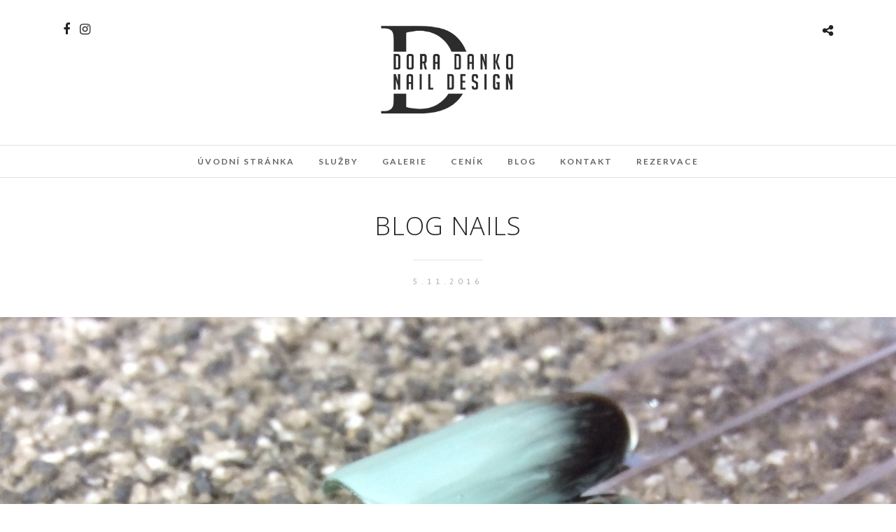

--- FILE ---
content_type: text/html; charset=UTF-8
request_url: https://www.doradanko.cz/nail-art-letosniho-podzimu/img_4891/
body_size: 8510
content:
<!DOCTYPE html>
<html lang="cs"  data-menu="Lato">
<head>
<meta charset="UTF-8" />

<meta name="viewport" content="width=device-width, initial-scale=1, maximum-scale=1" />

<meta name="format-detection" content="telephone=no">

<link rel="profile" href="http://gmpg.org/xfn/11" />
<link rel="pingback" href="" />

		<link rel="shortcut icon" href="https://www.doradanko.cz/wp-content/uploads/2015/10/dm-icona.png" />
 

<meta name='robots' content='index, follow, max-image-preview:large, max-snippet:-1, max-video-preview:-1' />

	<!-- This site is optimized with the Yoast SEO plugin v21.9.1 - https://yoast.com/wordpress/plugins/seo/ -->
	<title>Blog nails | Dora Danko - nehtová modeláž</title>
	<link rel="canonical" href="https://www.doradanko.cz/nail-art-letosniho-podzimu/img_4891/" />
	<meta property="og:locale" content="cs_CZ" />
	<meta property="og:type" content="article" />
	<meta property="og:title" content="Blog nails | Dora Danko - nehtová modeláž" />
	<meta property="og:url" content="https://www.doradanko.cz/nail-art-letosniho-podzimu/img_4891/" />
	<meta property="og:site_name" content="Dora Danko - nehtová modeláž" />
	<meta property="article:publisher" content="https://www.facebook.com/NehtovaModelazDora" />
	<meta property="article:modified_time" content="2016-11-05T10:54:41+00:00" />
	<meta property="og:image" content="https://www.doradanko.cz/nail-art-letosniho-podzimu/img_4891" />
	<meta property="og:image:width" content="1935" />
	<meta property="og:image:height" content="1896" />
	<meta property="og:image:type" content="image/jpeg" />
	<meta name="twitter:card" content="summary_large_image" />
	<script type="application/ld+json" class="yoast-schema-graph">{"@context":"https://schema.org","@graph":[{"@type":"WebPage","@id":"https://www.doradanko.cz/nail-art-letosniho-podzimu/img_4891/","url":"https://www.doradanko.cz/nail-art-letosniho-podzimu/img_4891/","name":"Blog nails | Dora Danko - nehtová modeláž","isPartOf":{"@id":"https://www.doradanko.cz/#website"},"primaryImageOfPage":{"@id":"https://www.doradanko.cz/nail-art-letosniho-podzimu/img_4891/#primaryimage"},"image":{"@id":"https://www.doradanko.cz/nail-art-letosniho-podzimu/img_4891/#primaryimage"},"thumbnailUrl":"https://www.doradanko.cz/wp-content/uploads/2016/11/IMG_4891.jpg","datePublished":"2016-11-05T10:53:43+00:00","dateModified":"2016-11-05T10:54:41+00:00","breadcrumb":{"@id":"https://www.doradanko.cz/nail-art-letosniho-podzimu/img_4891/#breadcrumb"},"inLanguage":"cs","potentialAction":[{"@type":"ReadAction","target":["https://www.doradanko.cz/nail-art-letosniho-podzimu/img_4891/"]}]},{"@type":"ImageObject","inLanguage":"cs","@id":"https://www.doradanko.cz/nail-art-letosniho-podzimu/img_4891/#primaryimage","url":"https://www.doradanko.cz/wp-content/uploads/2016/11/IMG_4891.jpg","contentUrl":"https://www.doradanko.cz/wp-content/uploads/2016/11/IMG_4891.jpg","width":1935,"height":1896,"caption":"Zdobení nehtů, nail-art, trendy nehty, módní nail-art, módní zdobení, modeláž nehtů"},{"@type":"BreadcrumbList","@id":"https://www.doradanko.cz/nail-art-letosniho-podzimu/img_4891/#breadcrumb","itemListElement":[{"@type":"ListItem","position":1,"name":"Domů","item":"https://www.doradanko.cz/"},{"@type":"ListItem","position":2,"name":"nail-art letošního podzimu","item":"https://www.doradanko.cz/nail-art-letosniho-podzimu/"},{"@type":"ListItem","position":3,"name":"Blog nails"}]},{"@type":"WebSite","@id":"https://www.doradanko.cz/#website","url":"https://www.doradanko.cz/","name":"Dora Danko - nehtová modeláž","description":"Nehty, manikúra, gelové nehty, nehtová modeláž Praha","publisher":{"@id":"https://www.doradanko.cz/#organization"},"potentialAction":[{"@type":"SearchAction","target":{"@type":"EntryPoint","urlTemplate":"https://www.doradanko.cz/?s={search_term_string}"},"query-input":"required name=search_term_string"}],"inLanguage":"cs"},{"@type":"Organization","@id":"https://www.doradanko.cz/#organization","name":"Dora Macháčková","url":"https://www.doradanko.cz/","logo":{"@type":"ImageObject","inLanguage":"cs","@id":"https://www.doradanko.cz/#/schema/logo/image/","url":"https://www.doradanko.cz/wp-content/uploads/2022/07/51DCFD3D-3234-4F13-9F8B-300CC2E143D8.jpeg","contentUrl":"https://www.doradanko.cz/wp-content/uploads/2022/07/51DCFD3D-3234-4F13-9F8B-300CC2E143D8.jpeg","width":1181,"height":829,"caption":"Dora Macháčková"},"image":{"@id":"https://www.doradanko.cz/#/schema/logo/image/"},"sameAs":["https://www.facebook.com/NehtovaModelazDora","http://instagram.com/doramachackova/"]}]}</script>
	<!-- / Yoast SEO plugin. -->


<link rel='dns-prefetch' href='//fonts.googleapis.com' />
<link rel="alternate" type="application/rss+xml" title="Dora Danko - nehtová modeláž &raquo; RSS zdroj" href="https://www.doradanko.cz/feed/" />
		<!-- This site uses the Google Analytics by ExactMetrics plugin v8.11.0 - Using Analytics tracking - https://www.exactmetrics.com/ -->
		<!-- Note: ExactMetrics is not currently configured on this site. The site owner needs to authenticate with Google Analytics in the ExactMetrics settings panel. -->
					<!-- No tracking code set -->
				<!-- / Google Analytics by ExactMetrics -->
		<script type="text/javascript">
/* <![CDATA[ */
window._wpemojiSettings = {"baseUrl":"https:\/\/s.w.org\/images\/core\/emoji\/14.0.0\/72x72\/","ext":".png","svgUrl":"https:\/\/s.w.org\/images\/core\/emoji\/14.0.0\/svg\/","svgExt":".svg","source":{"concatemoji":"https:\/\/www.doradanko.cz\/wp-includes\/js\/wp-emoji-release.min.js"}};
/*! This file is auto-generated */
!function(i,n){var o,s,e;function c(e){try{var t={supportTests:e,timestamp:(new Date).valueOf()};sessionStorage.setItem(o,JSON.stringify(t))}catch(e){}}function p(e,t,n){e.clearRect(0,0,e.canvas.width,e.canvas.height),e.fillText(t,0,0);var t=new Uint32Array(e.getImageData(0,0,e.canvas.width,e.canvas.height).data),r=(e.clearRect(0,0,e.canvas.width,e.canvas.height),e.fillText(n,0,0),new Uint32Array(e.getImageData(0,0,e.canvas.width,e.canvas.height).data));return t.every(function(e,t){return e===r[t]})}function u(e,t,n){switch(t){case"flag":return n(e,"\ud83c\udff3\ufe0f\u200d\u26a7\ufe0f","\ud83c\udff3\ufe0f\u200b\u26a7\ufe0f")?!1:!n(e,"\ud83c\uddfa\ud83c\uddf3","\ud83c\uddfa\u200b\ud83c\uddf3")&&!n(e,"\ud83c\udff4\udb40\udc67\udb40\udc62\udb40\udc65\udb40\udc6e\udb40\udc67\udb40\udc7f","\ud83c\udff4\u200b\udb40\udc67\u200b\udb40\udc62\u200b\udb40\udc65\u200b\udb40\udc6e\u200b\udb40\udc67\u200b\udb40\udc7f");case"emoji":return!n(e,"\ud83e\udef1\ud83c\udffb\u200d\ud83e\udef2\ud83c\udfff","\ud83e\udef1\ud83c\udffb\u200b\ud83e\udef2\ud83c\udfff")}return!1}function f(e,t,n){var r="undefined"!=typeof WorkerGlobalScope&&self instanceof WorkerGlobalScope?new OffscreenCanvas(300,150):i.createElement("canvas"),a=r.getContext("2d",{willReadFrequently:!0}),o=(a.textBaseline="top",a.font="600 32px Arial",{});return e.forEach(function(e){o[e]=t(a,e,n)}),o}function t(e){var t=i.createElement("script");t.src=e,t.defer=!0,i.head.appendChild(t)}"undefined"!=typeof Promise&&(o="wpEmojiSettingsSupports",s=["flag","emoji"],n.supports={everything:!0,everythingExceptFlag:!0},e=new Promise(function(e){i.addEventListener("DOMContentLoaded",e,{once:!0})}),new Promise(function(t){var n=function(){try{var e=JSON.parse(sessionStorage.getItem(o));if("object"==typeof e&&"number"==typeof e.timestamp&&(new Date).valueOf()<e.timestamp+604800&&"object"==typeof e.supportTests)return e.supportTests}catch(e){}return null}();if(!n){if("undefined"!=typeof Worker&&"undefined"!=typeof OffscreenCanvas&&"undefined"!=typeof URL&&URL.createObjectURL&&"undefined"!=typeof Blob)try{var e="postMessage("+f.toString()+"("+[JSON.stringify(s),u.toString(),p.toString()].join(",")+"));",r=new Blob([e],{type:"text/javascript"}),a=new Worker(URL.createObjectURL(r),{name:"wpTestEmojiSupports"});return void(a.onmessage=function(e){c(n=e.data),a.terminate(),t(n)})}catch(e){}c(n=f(s,u,p))}t(n)}).then(function(e){for(var t in e)n.supports[t]=e[t],n.supports.everything=n.supports.everything&&n.supports[t],"flag"!==t&&(n.supports.everythingExceptFlag=n.supports.everythingExceptFlag&&n.supports[t]);n.supports.everythingExceptFlag=n.supports.everythingExceptFlag&&!n.supports.flag,n.DOMReady=!1,n.readyCallback=function(){n.DOMReady=!0}}).then(function(){return e}).then(function(){var e;n.supports.everything||(n.readyCallback(),(e=n.source||{}).concatemoji?t(e.concatemoji):e.wpemoji&&e.twemoji&&(t(e.twemoji),t(e.wpemoji)))}))}((window,document),window._wpemojiSettings);
/* ]]> */
</script>
<style id='wp-emoji-styles-inline-css' type='text/css'>

	img.wp-smiley, img.emoji {
		display: inline !important;
		border: none !important;
		box-shadow: none !important;
		height: 1em !important;
		width: 1em !important;
		margin: 0 0.07em !important;
		vertical-align: -0.1em !important;
		background: none !important;
		padding: 0 !important;
	}
</style>
<link rel="stylesheet" href="https://www.doradanko.cz/wp-content/cache/minify/a5ff7.css" media="all" />

<style id='classic-theme-styles-inline-css' type='text/css'>
/*! This file is auto-generated */
.wp-block-button__link{color:#fff;background-color:#32373c;border-radius:9999px;box-shadow:none;text-decoration:none;padding:calc(.667em + 2px) calc(1.333em + 2px);font-size:1.125em}.wp-block-file__button{background:#32373c;color:#fff;text-decoration:none}
</style>
<style id='global-styles-inline-css' type='text/css'>
body{--wp--preset--color--black: #000000;--wp--preset--color--cyan-bluish-gray: #abb8c3;--wp--preset--color--white: #ffffff;--wp--preset--color--pale-pink: #f78da7;--wp--preset--color--vivid-red: #cf2e2e;--wp--preset--color--luminous-vivid-orange: #ff6900;--wp--preset--color--luminous-vivid-amber: #fcb900;--wp--preset--color--light-green-cyan: #7bdcb5;--wp--preset--color--vivid-green-cyan: #00d084;--wp--preset--color--pale-cyan-blue: #8ed1fc;--wp--preset--color--vivid-cyan-blue: #0693e3;--wp--preset--color--vivid-purple: #9b51e0;--wp--preset--gradient--vivid-cyan-blue-to-vivid-purple: linear-gradient(135deg,rgba(6,147,227,1) 0%,rgb(155,81,224) 100%);--wp--preset--gradient--light-green-cyan-to-vivid-green-cyan: linear-gradient(135deg,rgb(122,220,180) 0%,rgb(0,208,130) 100%);--wp--preset--gradient--luminous-vivid-amber-to-luminous-vivid-orange: linear-gradient(135deg,rgba(252,185,0,1) 0%,rgba(255,105,0,1) 100%);--wp--preset--gradient--luminous-vivid-orange-to-vivid-red: linear-gradient(135deg,rgba(255,105,0,1) 0%,rgb(207,46,46) 100%);--wp--preset--gradient--very-light-gray-to-cyan-bluish-gray: linear-gradient(135deg,rgb(238,238,238) 0%,rgb(169,184,195) 100%);--wp--preset--gradient--cool-to-warm-spectrum: linear-gradient(135deg,rgb(74,234,220) 0%,rgb(151,120,209) 20%,rgb(207,42,186) 40%,rgb(238,44,130) 60%,rgb(251,105,98) 80%,rgb(254,248,76) 100%);--wp--preset--gradient--blush-light-purple: linear-gradient(135deg,rgb(255,206,236) 0%,rgb(152,150,240) 100%);--wp--preset--gradient--blush-bordeaux: linear-gradient(135deg,rgb(254,205,165) 0%,rgb(254,45,45) 50%,rgb(107,0,62) 100%);--wp--preset--gradient--luminous-dusk: linear-gradient(135deg,rgb(255,203,112) 0%,rgb(199,81,192) 50%,rgb(65,88,208) 100%);--wp--preset--gradient--pale-ocean: linear-gradient(135deg,rgb(255,245,203) 0%,rgb(182,227,212) 50%,rgb(51,167,181) 100%);--wp--preset--gradient--electric-grass: linear-gradient(135deg,rgb(202,248,128) 0%,rgb(113,206,126) 100%);--wp--preset--gradient--midnight: linear-gradient(135deg,rgb(2,3,129) 0%,rgb(40,116,252) 100%);--wp--preset--font-size--small: 13px;--wp--preset--font-size--medium: 20px;--wp--preset--font-size--large: 36px;--wp--preset--font-size--x-large: 42px;--wp--preset--spacing--20: 0.44rem;--wp--preset--spacing--30: 0.67rem;--wp--preset--spacing--40: 1rem;--wp--preset--spacing--50: 1.5rem;--wp--preset--spacing--60: 2.25rem;--wp--preset--spacing--70: 3.38rem;--wp--preset--spacing--80: 5.06rem;--wp--preset--shadow--natural: 6px 6px 9px rgba(0, 0, 0, 0.2);--wp--preset--shadow--deep: 12px 12px 50px rgba(0, 0, 0, 0.4);--wp--preset--shadow--sharp: 6px 6px 0px rgba(0, 0, 0, 0.2);--wp--preset--shadow--outlined: 6px 6px 0px -3px rgba(255, 255, 255, 1), 6px 6px rgba(0, 0, 0, 1);--wp--preset--shadow--crisp: 6px 6px 0px rgba(0, 0, 0, 1);}:where(.is-layout-flex){gap: 0.5em;}:where(.is-layout-grid){gap: 0.5em;}body .is-layout-flow > .alignleft{float: left;margin-inline-start: 0;margin-inline-end: 2em;}body .is-layout-flow > .alignright{float: right;margin-inline-start: 2em;margin-inline-end: 0;}body .is-layout-flow > .aligncenter{margin-left: auto !important;margin-right: auto !important;}body .is-layout-constrained > .alignleft{float: left;margin-inline-start: 0;margin-inline-end: 2em;}body .is-layout-constrained > .alignright{float: right;margin-inline-start: 2em;margin-inline-end: 0;}body .is-layout-constrained > .aligncenter{margin-left: auto !important;margin-right: auto !important;}body .is-layout-constrained > :where(:not(.alignleft):not(.alignright):not(.alignfull)){max-width: var(--wp--style--global--content-size);margin-left: auto !important;margin-right: auto !important;}body .is-layout-constrained > .alignwide{max-width: var(--wp--style--global--wide-size);}body .is-layout-flex{display: flex;}body .is-layout-flex{flex-wrap: wrap;align-items: center;}body .is-layout-flex > *{margin: 0;}body .is-layout-grid{display: grid;}body .is-layout-grid > *{margin: 0;}:where(.wp-block-columns.is-layout-flex){gap: 2em;}:where(.wp-block-columns.is-layout-grid){gap: 2em;}:where(.wp-block-post-template.is-layout-flex){gap: 1.25em;}:where(.wp-block-post-template.is-layout-grid){gap: 1.25em;}.has-black-color{color: var(--wp--preset--color--black) !important;}.has-cyan-bluish-gray-color{color: var(--wp--preset--color--cyan-bluish-gray) !important;}.has-white-color{color: var(--wp--preset--color--white) !important;}.has-pale-pink-color{color: var(--wp--preset--color--pale-pink) !important;}.has-vivid-red-color{color: var(--wp--preset--color--vivid-red) !important;}.has-luminous-vivid-orange-color{color: var(--wp--preset--color--luminous-vivid-orange) !important;}.has-luminous-vivid-amber-color{color: var(--wp--preset--color--luminous-vivid-amber) !important;}.has-light-green-cyan-color{color: var(--wp--preset--color--light-green-cyan) !important;}.has-vivid-green-cyan-color{color: var(--wp--preset--color--vivid-green-cyan) !important;}.has-pale-cyan-blue-color{color: var(--wp--preset--color--pale-cyan-blue) !important;}.has-vivid-cyan-blue-color{color: var(--wp--preset--color--vivid-cyan-blue) !important;}.has-vivid-purple-color{color: var(--wp--preset--color--vivid-purple) !important;}.has-black-background-color{background-color: var(--wp--preset--color--black) !important;}.has-cyan-bluish-gray-background-color{background-color: var(--wp--preset--color--cyan-bluish-gray) !important;}.has-white-background-color{background-color: var(--wp--preset--color--white) !important;}.has-pale-pink-background-color{background-color: var(--wp--preset--color--pale-pink) !important;}.has-vivid-red-background-color{background-color: var(--wp--preset--color--vivid-red) !important;}.has-luminous-vivid-orange-background-color{background-color: var(--wp--preset--color--luminous-vivid-orange) !important;}.has-luminous-vivid-amber-background-color{background-color: var(--wp--preset--color--luminous-vivid-amber) !important;}.has-light-green-cyan-background-color{background-color: var(--wp--preset--color--light-green-cyan) !important;}.has-vivid-green-cyan-background-color{background-color: var(--wp--preset--color--vivid-green-cyan) !important;}.has-pale-cyan-blue-background-color{background-color: var(--wp--preset--color--pale-cyan-blue) !important;}.has-vivid-cyan-blue-background-color{background-color: var(--wp--preset--color--vivid-cyan-blue) !important;}.has-vivid-purple-background-color{background-color: var(--wp--preset--color--vivid-purple) !important;}.has-black-border-color{border-color: var(--wp--preset--color--black) !important;}.has-cyan-bluish-gray-border-color{border-color: var(--wp--preset--color--cyan-bluish-gray) !important;}.has-white-border-color{border-color: var(--wp--preset--color--white) !important;}.has-pale-pink-border-color{border-color: var(--wp--preset--color--pale-pink) !important;}.has-vivid-red-border-color{border-color: var(--wp--preset--color--vivid-red) !important;}.has-luminous-vivid-orange-border-color{border-color: var(--wp--preset--color--luminous-vivid-orange) !important;}.has-luminous-vivid-amber-border-color{border-color: var(--wp--preset--color--luminous-vivid-amber) !important;}.has-light-green-cyan-border-color{border-color: var(--wp--preset--color--light-green-cyan) !important;}.has-vivid-green-cyan-border-color{border-color: var(--wp--preset--color--vivid-green-cyan) !important;}.has-pale-cyan-blue-border-color{border-color: var(--wp--preset--color--pale-cyan-blue) !important;}.has-vivid-cyan-blue-border-color{border-color: var(--wp--preset--color--vivid-cyan-blue) !important;}.has-vivid-purple-border-color{border-color: var(--wp--preset--color--vivid-purple) !important;}.has-vivid-cyan-blue-to-vivid-purple-gradient-background{background: var(--wp--preset--gradient--vivid-cyan-blue-to-vivid-purple) !important;}.has-light-green-cyan-to-vivid-green-cyan-gradient-background{background: var(--wp--preset--gradient--light-green-cyan-to-vivid-green-cyan) !important;}.has-luminous-vivid-amber-to-luminous-vivid-orange-gradient-background{background: var(--wp--preset--gradient--luminous-vivid-amber-to-luminous-vivid-orange) !important;}.has-luminous-vivid-orange-to-vivid-red-gradient-background{background: var(--wp--preset--gradient--luminous-vivid-orange-to-vivid-red) !important;}.has-very-light-gray-to-cyan-bluish-gray-gradient-background{background: var(--wp--preset--gradient--very-light-gray-to-cyan-bluish-gray) !important;}.has-cool-to-warm-spectrum-gradient-background{background: var(--wp--preset--gradient--cool-to-warm-spectrum) !important;}.has-blush-light-purple-gradient-background{background: var(--wp--preset--gradient--blush-light-purple) !important;}.has-blush-bordeaux-gradient-background{background: var(--wp--preset--gradient--blush-bordeaux) !important;}.has-luminous-dusk-gradient-background{background: var(--wp--preset--gradient--luminous-dusk) !important;}.has-pale-ocean-gradient-background{background: var(--wp--preset--gradient--pale-ocean) !important;}.has-electric-grass-gradient-background{background: var(--wp--preset--gradient--electric-grass) !important;}.has-midnight-gradient-background{background: var(--wp--preset--gradient--midnight) !important;}.has-small-font-size{font-size: var(--wp--preset--font-size--small) !important;}.has-medium-font-size{font-size: var(--wp--preset--font-size--medium) !important;}.has-large-font-size{font-size: var(--wp--preset--font-size--large) !important;}.has-x-large-font-size{font-size: var(--wp--preset--font-size--x-large) !important;}
.wp-block-navigation a:where(:not(.wp-element-button)){color: inherit;}
:where(.wp-block-post-template.is-layout-flex){gap: 1.25em;}:where(.wp-block-post-template.is-layout-grid){gap: 1.25em;}
:where(.wp-block-columns.is-layout-flex){gap: 2em;}:where(.wp-block-columns.is-layout-grid){gap: 2em;}
.wp-block-pullquote{font-size: 1.5em;line-height: 1.6;}
</style>
<link rel="stylesheet" href="https://www.doradanko.cz/wp-content/cache/minify/c138f.css" media="all" />

<style id='rs-plugin-settings-inline-css' type='text/css'>
#rs-demo-id {}
</style>
<link rel="stylesheet" href="https://www.doradanko.cz/wp-content/cache/minify/89fb5.css" media="all" />












<link rel='stylesheet' id='custom_css-css' href='https://www.doradanko.cz/wp-content/themes/photome/templates/custom-css.php' type='text/css' media='all' />
<link rel='stylesheet' id='google_font0-css' href='https://fonts.googleapis.com/css?family=PT+Sans%3A300%2C+400%2C700%2C400italic&#038;subset=latin%2Ccyrillic-ext%2Cgreek-ext%2Ccyrillic' type='text/css' media='all' />
<link rel='stylesheet' id='google_font1-css' href='https://fonts.googleapis.com/css?family=Open+Sans%3A300%2C+400%2C700%2C400italic&#038;subset=latin%2Ccyrillic-ext%2Cgreek-ext%2Ccyrillic' type='text/css' media='all' />
<link rel='stylesheet' id='google_font2-css' href='https://fonts.googleapis.com/css?family=Lato%3A300%2C+400%2C700%2C400italic&#038;subset=latin%2Ccyrillic-ext%2Cgreek-ext%2Ccyrillic' type='text/css' media='all' />
<link rel='stylesheet' id='google_font4-css' href='https://fonts.googleapis.com/css?family=Oswald%3A300%2C+400%2C700%2C400italic&#038;subset=latin%2Ccyrillic-ext%2Cgreek-ext%2Ccyrillic' type='text/css' media='all' />
<link rel="stylesheet" href="https://www.doradanko.cz/wp-content/cache/minify/6e358.css" media="all" />

<link rel='stylesheet' id='kirki_google_fonts-css' href='//fonts.googleapis.com/css?family=PT+Sans%3Aregular%2Citalic%2C700%2C%7COpen+Sans%3Aregular%2Citalic%2C700%2C%7COswald%3Aregular%2C700%2C%7CLato%3Aregular%2Citalic%2C700%2C300%2C600%2C400&#038;subset=all' type='text/css' media='all' />
<link rel="stylesheet" href="https://www.doradanko.cz/wp-content/cache/minify/ae7f2.css" media="all" />

<script src="https://www.doradanko.cz/wp-content/cache/minify/8e8d8.js"></script>




<link rel="https://api.w.org/" href="https://www.doradanko.cz/wp-json/" /><link rel="alternate" type="application/json" href="https://www.doradanko.cz/wp-json/wp/v2/media/1374" /><link rel="EditURI" type="application/rsd+xml" title="RSD" href="https://www.doradanko.cz/xmlrpc.php?rsd" />
<meta name="generator" content="WordPress 6.4.7" />
<link rel='shortlink' href='https://www.doradanko.cz/?p=1374' />
<link rel="alternate" type="application/json+oembed" href="https://www.doradanko.cz/wp-json/oembed/1.0/embed?url=https%3A%2F%2Fwww.doradanko.cz%2Fnail-art-letosniho-podzimu%2Fimg_4891%2F" />
<link rel="alternate" type="text/xml+oembed" href="https://www.doradanko.cz/wp-json/oembed/1.0/embed?url=https%3A%2F%2Fwww.doradanko.cz%2Fnail-art-letosniho-podzimu%2Fimg_4891%2F&#038;format=xml" />
<meta name="generator" content="Powered by Slider Revolution 5.4.3 - responsive, Mobile-Friendly Slider Plugin for WordPress with comfortable drag and drop interface." />
<link rel="icon" href="https://www.doradanko.cz/wp-content/uploads/2015/10/cropped-dm-icona-32x32.png" sizes="32x32" />
<link rel="icon" href="https://www.doradanko.cz/wp-content/uploads/2015/10/cropped-dm-icona-192x192.png" sizes="192x192" />
<link rel="apple-touch-icon" href="https://www.doradanko.cz/wp-content/uploads/2015/10/cropped-dm-icona-180x180.png" />
<meta name="msapplication-TileImage" content="https://www.doradanko.cz/wp-content/uploads/2015/10/cropped-dm-icona-270x270.png" />
<script type="text/javascript">function setREVStartSize(e){
				try{ var i=jQuery(window).width(),t=9999,r=0,n=0,l=0,f=0,s=0,h=0;					
					if(e.responsiveLevels&&(jQuery.each(e.responsiveLevels,function(e,f){f>i&&(t=r=f,l=e),i>f&&f>r&&(r=f,n=e)}),t>r&&(l=n)),f=e.gridheight[l]||e.gridheight[0]||e.gridheight,s=e.gridwidth[l]||e.gridwidth[0]||e.gridwidth,h=i/s,h=h>1?1:h,f=Math.round(h*f),"fullscreen"==e.sliderLayout){var u=(e.c.width(),jQuery(window).height());if(void 0!=e.fullScreenOffsetContainer){var c=e.fullScreenOffsetContainer.split(",");if (c) jQuery.each(c,function(e,i){u=jQuery(i).length>0?u-jQuery(i).outerHeight(!0):u}),e.fullScreenOffset.split("%").length>1&&void 0!=e.fullScreenOffset&&e.fullScreenOffset.length>0?u-=jQuery(window).height()*parseInt(e.fullScreenOffset,0)/100:void 0!=e.fullScreenOffset&&e.fullScreenOffset.length>0&&(u-=parseInt(e.fullScreenOffset,0))}f=u}else void 0!=e.minHeight&&f<e.minHeight&&(f=e.minHeight);e.c.closest(".rev_slider_wrapper").css({height:f})					
				}catch(d){console.log("Failure at Presize of Slider:"+d)}
			};</script>
		<style type="text/css" id="wp-custom-css">
			/*
You can add your own CSS here.

Click the help icon above to learn more.
*/

.portfolio_img { width: 100%; }

#page_content_wrapper, .standard_wrapper {
	max-width: 100% !important;
	padding: 0 !important;
}

#custom_logo img{
	max-width: 200px;
	height: auto;
}

.page-template-default:not(.home) .inner_wrapper{
	max-width: 1180px;
	margin: 0 auto;
}

h1 {
	font-size: clamp(2rem, 1vw, 3rem);
	font-weight: 700;
}		</style>
		</head>

<body class="attachment attachment-template-default single single-attachment postid-1374 attachmentid-1374 attachment-jpeg">

		<input type="hidden" id="pp_menu_layout" name="pp_menu_layout" value="Lato"/>
	<input type="hidden" id="pp_enable_right_click" name="pp_enable_right_click" value=""/>
	<input type="hidden" id="pp_enable_dragging" name="pp_enable_dragging" value=""/>
	<input type="hidden" id="pp_image_path" name="pp_image_path" value="https://www.doradanko.cz/wp-content/themes/photome/images/"/>
	<input type="hidden" id="pp_homepage_url" name="pp_homepage_url" value="https://www.doradanko.cz"/>
	<input type="hidden" id="pp_ajax_search" name="pp_ajax_search" value=""/>
	<input type="hidden" id="pp_fixed_menu" name="pp_fixed_menu" value="1"/>
	<input type="hidden" id="pp_topbar" name="pp_topbar" value=""/>
	<input type="hidden" id="post_client_column" name="post_client_column" value="4"/>
	<input type="hidden" id="pp_back" name="pp_back" value="Zpět"/>
	<input type="hidden" id="pp_page_title_img_blur" name="pp_page_title_img_blur" value="1"/>
	<input type="hidden" id="tg_portfolio_filterable_link" name="tg_portfolio_filterable_link" value="0"/>
	<input type="hidden" id="$tg_flow_enable_reflection" name="$tg_flow_enable_reflection" value="1"/>
	
		<input type="hidden" id="pp_footer_style" name="pp_footer_style" value="4"/>
	
	<!-- Begin mobile menu -->
	<div class="mobile_menu_wrapper">
		<a id="close_mobile_menu" href="javascript:;"><i class="fa fa-close"></i></a>
		
		    	
    	    	
    	    	
	    <div class="menu-hlavni-menu-container"><ul id="mobile_main_menu" class="mobile_main_nav"><li id="menu-item-2146" class="menu-item menu-item-type-post_type menu-item-object-page menu-item-home menu-item-2146"><a href="https://www.doradanko.cz/">Úvodní stránka</a></li>
<li id="menu-item-1523" class="menu-item menu-item-type-post_type menu-item-object-page menu-item-1523"><a href="https://www.doradanko.cz/sluzby/">Služby</a></li>
<li id="menu-item-30" class="menu-item menu-item-type-post_type menu-item-object-page menu-item-30"><a href="https://www.doradanko.cz/galerie/">Galerie</a></li>
<li id="menu-item-33" class="menu-item menu-item-type-post_type menu-item-object-page menu-item-33"><a href="https://www.doradanko.cz/moje_ceny/">Ceník</a></li>
<li id="menu-item-2390" class="menu-item menu-item-type-post_type menu-item-object-page current_page_parent menu-item-2390"><a href="https://www.doradanko.cz/blog-skolenikristapaulitti/">Blog</a></li>
<li id="menu-item-36" class="menu-item menu-item-type-post_type menu-item-object-page menu-item-36"><a href="https://www.doradanko.cz/kontakt/">Kontakt</a></li>
<li id="menu-item-545" class="menu-item menu-item-type-custom menu-item-object-custom menu-item-545"><a href="https://dora-danko.reservio.com/">Rezervace</a></li>
</ul></div>		
		<!-- Begin side menu sidebar -->
		<div class="page_content_wrapper">
			<div class="sidebar_wrapper">
		        <div class="sidebar">
		        
		        	<div class="content">
		        
		        		<ul class="sidebar_widget">
		        		<li id="text-7" class="widget widget_text">			<div class="textwidget"><div align="center">
<div class="reservio-booking-button btn-large" data-business-id="5QNvDkFaEl" data-text="Vytvořit rezervaci" data-bgcolor="#cf0d00" data-color="#fff"></div>
<script id="reservio-widgets-script" type="text/javascript" src="https://static.reservio.com/js/widget.js">
</script>
</div></div>
		</li>
		        		</ul>
		        	
		        	</div>
		    
		        </div>
			</div>
		</div>
		<!-- End side menu sidebar -->
	</div>
	<!-- End mobile menu -->

	<!-- Begin template wrapper -->
	<div id="wrapper" >
	
	
<div class="header_style_wrapper">
<!-- End top bar -->

<div class="top_bar  ">
    	
    	<!-- Begin logo -->
    	<div id="logo_wrapper">
    	<div class="social_wrapper">
    <ul>
    	    	<li class="facebook"><a target="_blank" href="https://www.facebook.com/Dora-Macháčková-743115222489191/"><i class="fa fa-facebook"></i></a></li>
    	    	    	    	    	    	    	    	    	    	                <li class="instagram"><a target="_blank" title="Instagram" href="http://instagram.com/doradankonaildesign"><i class="fa fa-instagram"></i></a></li>
                            </ul>
</div>    	
    	<!-- Begin right corner buttons -->
    	<div id="logo_right_button">
    					<div class="post_share_wrapper">
				<a id="page_share" href="javascript:;"><i class="fa fa-share-alt"></i></a>
			</div>
			    	
    					
			    	
	    	<!-- Begin side menu -->
			<a href="#" id="mobile_nav_icon"></a>
			<!-- End side menu -->
			
    	</div>
    	<!-- End right corner buttons -->
    	
    	    	<div id="logo_normal" class="logo_container">
    		<div class="logo_align">
	    	    <a id="custom_logo" class="logo_wrapper default" href="https://www.doradanko.cz">
	    	    						<img src="https://www.doradanko.cz/wp-content/uploads/2022/07/51DCFD3D-3234-4F13-9F8B-300CC2E143D8.jpeg" alt="" width="590" height="414"/>
						    	    </a>
    		</div>
    	</div>
    	    	
    	    	<div id="logo_transparent" class="logo_container">
    		<div class="logo_align">
	    	    <a id="custom_logo_transparent" class="logo_wrapper hidden" href="https://www.doradanko.cz">
	    	    						<img src="https://www.doradanko.cz/wp-content/uploads/2022/07/51DCFD3D-3234-4F13-9F8B-300CC2E143D8.jpeg" alt="" width="590" height="414"/>
						    	    </a>
    		</div>
    	</div>
    	    	<!-- End logo -->
    	</div>
        
		        <div id="menu_wrapper">
	        <div id="nav_wrapper">
	        	<div class="nav_wrapper_inner">
	        		<div id="menu_border_wrapper">
	        			<div class="menu-hlavni-menu-container"><ul id="main_menu" class="nav"><li class="menu-item menu-item-type-post_type menu-item-object-page menu-item-home menu-item-2146"><a href="https://www.doradanko.cz/">Úvodní stránka</a></li>
<li class="menu-item menu-item-type-post_type menu-item-object-page menu-item-1523"><a href="https://www.doradanko.cz/sluzby/">Služby</a></li>
<li class="menu-item menu-item-type-post_type menu-item-object-page menu-item-30"><a href="https://www.doradanko.cz/galerie/">Galerie</a></li>
<li class="menu-item menu-item-type-post_type menu-item-object-page menu-item-33"><a href="https://www.doradanko.cz/moje_ceny/">Ceník</a></li>
<li class="menu-item menu-item-type-post_type menu-item-object-page current_page_parent menu-item-2390"><a href="https://www.doradanko.cz/blog-skolenikristapaulitti/">Blog</a></li>
<li class="menu-item menu-item-type-post_type menu-item-object-page menu-item-36"><a href="https://www.doradanko.cz/kontakt/">Kontakt</a></li>
<li class="menu-item menu-item-type-custom menu-item-object-custom menu-item-545"><a href="https://dora-danko.reservio.com/">Rezervace</a></li>
</ul></div>	        		</div>
	        	</div>
	        </div>
	        <!-- End main nav -->
        </div>
            </div>
</div>


<!-- Begin content -->
<div id="page_content_wrapper" class="">
	<div class="post_caption">
		<h1>Blog nails</h1>
		<div class="post_detail">
		    5.11.2016		    		</div>
	</div>    
    <div class="inner">

    	<!-- Begin main content -->
    	<div class="inner_wrapper">

	    	<div class="sidebar_content full_width">
					
    					
<!-- Begin each blog post -->
<div class="post_wrapper">

    
    <div class="image_classic_frame single">
    	<img src="https://www.doradanko.cz/wp-content/uploads/2016/11/IMG_4891.jpg" alt="" class=""/>
    	<div class="image_caption"></div>
    	<div class="image_description"></div>
    </div>
    
        
</div>
<!-- End each blog post -->



    	
    	</div>
    
    </div>
    <!-- End main content -->
   
</div>

<br class="clear"/><br/><br/>
</div>


<div class="footer_bar   ">

		<div id="footer" class="">
	<ul class="sidebar_widget four">
	    	</ul>
	</div>
	<br class="clear"/>
	
	<div class="footer_bar_wrapper ">
					<div class="social_wrapper">
			    <ul>
			    				    	<li class="facebook"><a target="_blank" href="https://www.facebook.com/Dora-Macháčková-743115222489191/"><i class="fa fa-facebook"></i></a></li>
			    				    				    				    				    				    				    				    				    				    				        			        <li class="instagram"><a target="_blank" title="Instagram" href="http://instagram.com/doradankonaildesign"><i class="fa fa-instagram"></i></a></li>
			        			        			        			    </ul>
			</div>
			    <div id="copyright">© Dora Macháčková - Nehtová modeláž</div><br class="clear"/>	    
	    	    	<a id="toTop"><i class="fa fa-angle-up"></i></a>
	    	</div>
</div>

</div>


<div id="overlay_background">
		<div id="fullscreen_share_wrapper">
		<div class="fullscreen_share_content">
	<div id="social_share_wrapper" >
	<ul>
		<li><a class="tooltip" title="Sdílet na Facebooku" target="_blank" href="https://www.facebook.com/sharer/sharer.php?u=https://www.doradanko.cz/nail-art-letosniho-podzimu/img_4891/"><i class="fa fa-facebook marginright"></i></a></li>
		<li><a class="tooltip" title="Sdílet na Twitteru" target="_blank" href="https://twitter.com/intent/tweet?original_referer=https://www.doradanko.cz/nail-art-letosniho-podzimu/img_4891/&url=https://www.doradanko.cz/nail-art-letosniho-podzimu/img_4891/"><i class="fa fa-twitter marginright"></i></a></li>
		<li><a class="tooltip" title="Sdílet na Pinterestu" target="_blank" href="http://www.pinterest.com/pin/create/button/?url=https://www.doradanko.cz/nail-art-letosniho-podzimu/img_4891/&media="><i class="fa fa-pinterest marginright"></i></a></li>
		<li><a class="tooltip" title="Sdílet na Google+" target="_blank" href="https://plus.google.com/share?url=https://www.doradanko.cz/nail-art-letosniho-podzimu/img_4891/"><i class="fa fa-google-plus marginright"></i></a></li>
	</ul>
</div>		</div>
	</div>
	</div>











<script src="https://www.doradanko.cz/wp-content/cache/minify/25e91.js"></script>

</body>
</html>

<!--
Performance optimized by W3 Total Cache. Learn more: https://www.boldgrid.com/w3-total-cache/?utm_source=w3tc&utm_medium=footer_comment&utm_campaign=free_plugin

Page Caching using Disk: Enhanced 
Minified using Disk
Database Caching 7/67 queries in 0.011 seconds using Disk (Request-wide modification query)

Served from: www.doradanko.cz @ 2026-01-17 10:48:36 by W3 Total Cache
-->

--- FILE ---
content_type: text/css
request_url: https://www.doradanko.cz/wp-content/cache/minify/6e358.css
body_size: 7584
content:
@media only screen and (min-width: 1100px){#menu_wrapper{max-width:1425px;width:100%;box-sizing:border-box;padding:0
90px}#page_content_wrapper, .page_content_wrapper, .standard_wrapper, .footer_bar_wrapper, #footer
ul.sidebar_widget{max-width:1425px;width:100%;box-sizing:border-box;margin:auto;padding:0
90px}#page_content_wrapper.wide,.page_content_wrapper.wide{width:100%;max-width:100%;padding:0}.footer_bar_wrapper{padding-top:20px}#page_content_wrapper.fullwidth,.page_content_wrapper.fullwidth{width:100%;padding:0;max-width:100%}.mobile_menu_wrapper
.page_content_wrapper{padding:0
!important}#page_content_wrapper .inner .sidebar_content, .page_content_wrapper .inner
.sidebar_content{width:75%;width:calc(79% - 50px)}#page_content_wrapper .inner .sidebar_content.portfolio, .page_content_wrapper .inner
.sidebar_content.portfolio{width:73%;padding-right:0;border:0}#page_content_wrapper .inner .sidebar_wrapper, .page_content_wrapper .inner .sidebar_wrapper, #page_content_wrapper .inner
.sidebar_wrapper.left_sidebar{width:21%}#page_content_wrapper .inner
#blog_grid_wrapper.sidebar_content{width:75%;margin-right:0;padding-right:10px;box-sizing:border-box}#logo_wrapper
.social_wrapper{left:90px}#logo_right_button{right:90px}}@media only screen and (min-width: 960px) and (max-width: 1099px){#page_caption h1,.ppb_title,h2.ppb_title{font-size:36px}#page_content_wrapper.split #portfolio_filter_wrapper.two_cols.gallery
.element{width:100%;margin-right:0}.portfolio_desc.portfolio4
.post_detail{font-size:8px}html[data-style=flow], html[data-style=flow] body{overflow-y:hidden}.gallery_type.archive a:before{opacity:1}.gallery_type.archive
.gallery_archive_desc{opacity:1;transform:translate3d(0, 0px, 0);-webkit-transform:translate3d(0, 0px, 0);-moz-transform:translate3d(0, 0px, 0)}.three_cols.gallery .element .portfolio_title, .two_cols.gallery .element .portfolio_title, .four_cols.gallery .element .portfolio_title, .five_cols.gallery .element
.portfolio_title{transform:translate3d(0, 0px, 0);-webkit-transform:translate3d(0, 0px, 0);-moz-transform:translate3d(0, 0px, 0);visibility:visible;opacity:1}.one_third.gallery3.portfolio_type a:after, .one_half.gallery2.portfolio_type a:after, .one_fourth.gallery4.portfolio_type a:after, .one_fifth.gallery5.portfolio_type a:after{opacity:1}.view_fullscreen_wrapper{display:none}.post_header.grid
h6{font-size:18px}.three_cols.gallery.wide
.element.double_size{width:66.65%}}@media only screen and (min-width: 768px) and (max-width: 960px){body{font-size:13px}.mobile_menu_wrapper{display:block}#wrapper{padding-top:80px}.top_bar{width:100%;padding:0}#logo_wrapper{padding:20px
0 20px 0}.logo_container{margin-top:-5px}.logo_wrapper
img{width:auto;max-height:50px}.footer_before_widget .footer_logo.logo_wrapper
img{max-height:none;margin-top:0;margin:auto}html[data-style=fullscreen] #logo_wrapper, .top_bar.hasbg
#logo_wrapper{border:0}#logo_wrapper{border:0}.top_bar{border:0}.standard_wrapper{width:100%;padding:0
30px 0 30px;box-sizing:border-box}.page_content_wrapper
.inner{width:100%;padding:0;box-sizing:border-box}.ppb_text.fullwidth .page_content_wrapper
.inner{padding:0}h1,{font-size:30px}h2{font-size:22px}h3{font-size:20px}h4{font-size:18px}h5{font-size:16px}h6{font-size:14px}h7{font-size:12px}.service_title
h6{font-size:20px}#page_caption
h1{font-size:26px}#page_content_wrapper .inner .sidebar_content.full_width,.gallery_mansory_wrapper{width:100%}#page_content_wrapper .inner .sidebar_content.full_width img, .page_content_wrapper
img{max-width:100%;height:auto}#page_content_wrapper .inner .sidebar_content.full_width#blog_grid_wrapper, #page_content_wrapper .inner
.sidebar_content.full_width#galleries_grid_wrapper{width:00%}#menu_wrapper{width:100%}#page_content_wrapper, .page_content_wrapper, #page_caption
.page_title_wrapper{width:100%}.footer_bar{width:100%;padding-bottom:0}#portfolio_filter_wrapper{width:710px}.page_control_static{display:none !important}#menu_border_wrapper{height:auto;display:none}.gallery_social{opacity:0}.portfolio_header
h6{width:89%}#page_content_wrapper .inner .sidebar_content, .page_content_wrapper .inner .sidebar_content, #page_content_wrapper .inner
.sidebar_content.portfolio{width:62%;border:0}body.page-template-portfolio-classic-fullwidth #page_content_wrapper .inner .sidebar_content.full_width #portfolio_filter_wrapper, body.page-template-portfolio-classic-masonry-fullwidth #page_content_wrapper .inner .sidebar_content.full_width
#portfolio_filter_wrapper{width:100%;margin-left:0}body.page-template-portfolio-grid-fullwidth #page_content_wrapper .inner .sidebar_content.full_width #portfolio_filter_wrapper, body.page-template-portfolio-grid-masonry-fullwidth #page_content_wrapper .inner .sidebar_content.full_width
#portfolio_filter_wrapper{width:100%;margin-left:0.5%}.one_half.gallery2
.mask{width:100%;height:231px}.one_half.gallery2:hover .mask
.mask_circle{margin-top:28%}.one_half.gallery2
h4{font-size:22px}.portfolio2filter_wrapper{margin-right:30px}.element.classic2_cols{width:47%}.one_half.gallery2 .mask .mask_circle
i{font-size:28px;line-height:32px}.one_half.gallery2:hover .mask
.mask_circle{width:28px;height:28px;margin-top:24%}#page_content_wrapper .inner
.sidebar_content.full_width.portfolio3_content_wrapper{width:780px}.two_third,.two_third.last,.one_third,.one_third.last{width:100%;margin-right:0;margin-bottom:2%;clear:both}.one_third.gallery3:hover .mask
.mask_circle{margin-top:22%;width:24px;height:24px}.one_third.gallery3
.mask{width:100%;height:100%}.one_third.portfolio3{height:390px}.one_third.gallery3 div.thumb_content
h3{font-size:18px}.element.classic3_cols{width:31%}.one_fourth,.one_fourth.last{width:100%;margin-right:0;margin-bottom:2%;clear:both}.one_fourth.gallery4{margin:0}.one_fourth.gallery4 .button.circle
img{width:24px !important;height:24px !important}.one_fourth.gallery4
.mask{width:100%;height:100%}.one_fourth.gallery4:hover .mask
.mask_circle{margin-top:27%}.portfolio_desc.portfolio4
h7{font-size:16px}.one_fourth.gallery4 div.thumb_content
h3{font-size:18px}.portfolio4filter_wrapper{margin-right:0}.element.classic4_cols{width:22.5%}.one_third_bg,.one_fourth_bg{width:100%}.one_fifth,.one_fifth.last{width:100%;margin-right:0;margin-bottom:2%;clear:both}#portfolio_filter_wrapper.shortcode.four_cols.gallery
.element{width:50%}#page_content_wrapper .inner
.sidebar_content.full_width.portfolio4_content_wrapper{width:760px}.portfolio_header
h6{font-size:16px}.one_fourth.portfolio4{height:320px}.portfolio_desc{width:100%}.post_img.animate div.thumb_content
i{font-size:2em;margin:0
5px 0 5px}#page_content_wrapper .inner
.sidebar_wrapper{width:220px;margin:0}#page_content_wrapper .inner .sidebar_wrapper .sidebar
.content{margin:0}#page_content_wrapper .inner .sidebar_wrapper
.sidebar{width:100%}.social_wrapper ul li
img{width:22px}div.home_header{font-size:70px;letter-spacing:-2px;line-height:80px;margin-left:40px;margin-right:40px}#page_content_wrapper
.inner{width:100%}.post_date
.date{font-size:40px}.post_date
.month{font-size:14px;line-height:18px}.post_date
.year{font-size:14px;line-height:15px}.post_date{margin-top:-13px}#page_content_wrapper .sidebar .content .posts.blog li img, #page_content_wrapper .posts.blog li
img{width:50px;height:auto}.post_header.quote{padding-bottom:10px}#page_content_wrapper .sidebar .content .sidebar_widget li h2.widgettitle,h2.widgettitle,h5.widgettitle{font-size:13px}#footer{width:100%;padding:40px
30px 40px 30px;box-sizing:border-box}#footer
ul.sidebar_widget{width:100%;margin:auto}#page_content_wrapper{width:100%;margin-top:0;padding:0
30px 0 30px;box-sizing:border-box}#page_content_wrapper.wide{padding:0}#page_content_wrapper .sidebar .content
.posts.blog{float:left;margin-bottom:20px;width:100%}.comment{width:720px}.comment
.right{width:82%}ul.children div.comment
.right{width:78%}#content_wrapper ul.children
ul.children{width:77%}#menu_wrapper .nav ul, #menu_wrapper div
.nav{display:none}.social_wrapper{float:none;margin:auto;text-align:center;width:auto}.footer_bar_wrapper
.social_wrapper{margin-right:10px}.social_wrapper
ul{margin-top:2px}.above_top_bar .social_wrapper
ul{margin-top:0}.footer_bar_wrapper{width:726px}.footer_bar.fullscreen,.footer_bar.flow,.footer_bar.kenburns,.footer_bar.flip,.footer_bar.static,.footer_bar.fullscreen_video{width:200px;left:37%}.footer_bar_wrapper.fullscreen,.footer_bar_wrapper.flow,.footer_bar_wrapper.kenburns,.footer_bar_wrapper.flip,.footer_bar_wrapper.static,.footer_bar_wrapper.fullscreen_video{width:200px;text-align:center}#photo_wall_wrapper .wall_entry
img{max-width:260px}.wall_thumbnail
h6{font-size:14px !important;margin-top:30%}.wall_thumbnail.dynamic_height
h6{margin-top:25%}.mansory_thumbnail.double_height{width:31.5%;height:auto}.mansory_thumbnail.double_width{width:64%;height:auto}.mansory_thumbnail .gallery_type
img{max-width:100% !important;height:auto}.mansory_thumbnail.double_width{height:282px}.mansory_thumbnail{width:31.5%}#imageFlow.single_portfolio{height:800px;top:5px}.single_portfolio_gallery{height:412px}#contact_form
label{margin-top:20px}#contact_submit_btn{margin-top:20px}.page_layerslider{height:auto;margin-bottom:0}#imageFlow{top:12%}.page_audio{top:14px;right:55px}#page_content_wrapper .inner
.sidebar_content.full_width#blog_grid_wrapper{width:100%}body.page-template-blog_g-php .post.type-post, body.page-template-galleries-php .gallery.type-gallery{width:210px}#page_content_wrapper .inner .sidebar_content.full_width .post_wrapper.grid_layout .post_img
img{width:100% !important;height:auto !important}#page_content_wrapper .inner
.sidebar_content{margin-right:0;margin-top:0;padding-right:10px;padding-top:0}#page_content_wrapper .inner
.sidebar_content.left_sidebar{margin-right:0;padding-top:0;padding-left:30px}#page_content_wrapper .inner .sidebar_wrapper, #page_content_wrapper .inner
.sidebar_wrapper.left_sidebar{width:28%;margin-right:0;padding-left:10px;padding-top:0;margin-right:0}#page_content_wrapper .inner .sidebar_wrapper, .page_content_wrapper .inner
.sidebar_wrapper{margin-left:25px}.page_content_wrapper .inner
.sidebar_wrapper{width:34%;margin-top:20px}#page_content_wrapper .inner
.sidebar_wrapper.left_sidebar{padding-left:0;margin-right:0}#page_content_wrapper .inner .sidebar_content.full_width .post_wrapper .post_img img, #page_content_wrapper .inner .sidebar_content .post_wrapper .post_img
img{max-width:100%;height:auto}.post_content_wrapper{width:100%}#page_content_wrapper .inner .sidebar_content.full_width .post_wrapper.full .post_img
img{max-width:726px;height:auto}.comment
.right{width:54%}ul.children div.comment
.right{width:62%}#page_content_wrapper .sidebar .content .sidebar_widget li ul.flickr li
img{width:62px;height:auto}.page_control{left:46%}#page_content_wrapper .inner .sidebar_content.full_width.portfolio4_content_wrapper,.page_content_wrapper.portfolio4_content_wrapper{width:760px}body.page-template-blog_g-php .post.type-post, body.error404 .post.type-post, body.page-template-galleries-php .galleries.type-galleries, body.tax-gallerycat .galleries.type-galleries, .ppb_blog_posts .post.type-post{width:100%;margin-right:0}.ppb_blog_posts .post.type-post{margin-right:0}#blog_grid_wrapper{width:740px}.post_img.grid
img{max-width:218px;height:auto}#footer ul.sidebar_widget li ul.posts.blog li
img{width:50px}.post_circle_thumb{width:50px;height:50px}a#imgflow-prevslide,a#imgflow-nextslide{top:30%}body[data-style=carousel] #slidecaption, body[data-style=carousel].hover
#slidecaption{bottom:280px}.wall_thumbnail:hover .mask
.mask_circle{margin-top:28%}.mansory_thumbnail:hover .mask
.mask_circle{margin-top:12%}.mansory_thumbnail.double_width:hover .mask
.mask_circle{margin-top:23%}.imageFlow_gallery_info_wrapper
#flow_info_button{bottom:7px}#photo_wall_wrapper
.wall_entry.three_cols{width:31%}.service_title{max-width:90%}.one_third.gallery3 .mask .mask_circle
i{font-size:24px;line-height:24px}.ppb_transparent_video_bg .post_title
h3{font-size:40px;line-height:44px}.ppb_transparent_video_bg .post_title
.post_excerpt{font-size:16px}.service_wrapper.center
.service_icon{width:44px;height:44px;margin-bottom:5px !important}.social_follow{display:none}.social_wrapper.team{width:100%}#photo_wall_wrapper.has_sidebar{width:470px}.wall_thumbnail div.thumb_content
h3{font-size:18px}.wall_thumbnail div.thumb_content
h4{font-size:18px}#vimeo_bg,#youtube_bg{top:65px}#photo_wall_wrapper{width:746px;max-width:746px !important;margin:auto;padding-top:30px}#map_contact{height:300px}.mejs-overlay-button{display:block;z-index:99999}#nav_wrapper.header_style3,#nav_wrapper.header_style4{margin-top:0;border:0}.testimonial_slider_wrapper{font-size:16px}#footer .sidebar_widget.four>li{width:46%;margin-right:3%;margin-bottom:3%}#footer .sidebar_widget.four > li:nth-child(2), #footer .sidebar_widget.four>li:nth-child(4){width:46%;margin-right:0;float:right}#footer .sidebar_widget.four>li:nth-child(3){clear:both}.portfolio_desc.team
h5{font-size:20px}.portfolio_desc h6, .portfolio_desc
h5{font-size:18px}#page_caption.hasbg h1,h1.hasbg{font-size:26px}#photo_wall_wrapper .wall_entry, .photo_wall_wrapper
.wall_entry.withmargin{width:47.7%}body.page-template-portfolio-classic-fullwidth .three_cols.gallery .element, body.page-template-portfolio-classic-masonry-fullwidth .three_cols.gallery
.element{width:47%;margin:0
1% 2% 1%}#page_caption.hasbg{height:500px}.slider_wrapper .flexslider
img{max-width:100% !important;height:auto}#slidecaption{padding-right:0;height:auto;padding-bottom:20px;padding-right:20px}.post_previous_content,.post_next_content{width:80%}.post_previous_content h6, .post_next_content
h6{font-size:14px}.one.withsmallpadding:not(.withbg):not(.fullwidth),.one.withpadding:not(.withbg):not(.fullwidth){padding:30px
0 30px 0 !important;background-attachment:scroll !important;background-repeat:repeat !important;background-position:center top !important}.one_fourth.pricing,.one_fourth.pricing.last{clear:none;width:23%}.one_third.pricing,.one_third.pricing.last{clear:none;width:31%}.post_type_icon{margin-right:20px}.page_caption_desc{margin-bottom:50px}h1.product_title{font-size:26px}p.price ins span.amount, p.price
span.amount{font-size:20px}.post_img.small
img.thumbnail_gallery{max-width:143px !important}#photo_wall_wrapper .wall_entry.three_cols, .photo_wall_wrapper
.wall_entry.three_cols{width:47%}.team_wrapper .one_half, .team_wrapper .one_half.last, .testimonial_wrapper .one_half, .testimonial_wrapper
.one_half.last{width:100%;margin-right:0;margin-bottom:4%;clear:both}.carousel_img
img{max-width:100% !important;height:auto}.one.withbg,.one.withbg[data-mouse="mouse_pos"],.one.withbg[data-type="background"]{background-attachment:scroll !important;background-size:cover !important;background-position:center top !important}#page_caption.hasbg h1.withtopbar, h1.hasbg.withtopbar, #page_caption.hasbg.notransparent
h1.withtopbar{margin-top:160px !important}.ppb_subtitle{font-size:12px;margin-bottom:0}.one_half_bg.nopadding{padding:0
!important}.one_half_bg,.one_third_bg,.two_third_bg{padding:0}.icon_list li .service_title
strong{font-size:14px}a.button.fullwidth.ppb
.title{font-size:26px}#copyright{float:none;width:100%;margin-bottom:0;line-height:23px}input[type=submit].medium,input[type=button].medium,a.button.medium{padding: .3em 1.2em .3em 1.2em}.contact_form_wrapper input[type=text], .contact_form_wrapper input[type=email], .contact_form_wrapper input[type=date]{margin-bottom:4%}.one_half_bg.contact_form{padding:40px}#page_content_wrapper .inner .sidebar_content, .page_content_wrapper .inner
.sidebar_content{margin-right:0}#page_content_wrapper .inner
.sidebar_content.left_sidebar{border:0;padding-left:10px}.ppb_content{width:100%}.page_content_wrapper.fullwidth .portfolio_filter_dropdown, #page_content_wrapper.fullwidth
.portfolio_filter_dropdown{margin-right:3%}#page_content_wrapper .inner
#portfolio_filter_wrapper.sidebar_content{width:100%;padding:0}.sidebar_content.three_cols.gallery
.element{width:100%;margin-right:0}.portfolio_next_prev_wrapper .portfolio_prev, .portfolio_next_prev_wrapper
.portfolio_next{height:300px}.portfolio_next_prev_wrapper .portfolio_prev img, .portfolio_next_prev_wrapper .portfolio_next
img{width:auto;height:300px}.post_wrapper.grid_layout
.slider_wrapper{margin-bottom:20px}#page_content_wrapper .inner
#blog_grid_wrapper.sidebar_content{width:460px;margin-right:10px}#page_content_wrapper .inner
#blog_grid_wrapper.sidebar_content.left_sidebar{padding-left:0}#blog_grid_wrapper.sidebar_content:not(.full_width) .post.type-post{width:100%}#page_content_wrapper .posts.blog li, .page_content_wrapper .posts.blog
li{width:100%;float:none;margin-right:0}#page_content_wrapper .inner .sidebar_content #commentform p.comment-form-author, #page_content_wrapper .inner .sidebar_content #commentform p.comment-form-email, #page_content_wrapper .inner .sidebar_content #commentform p.comment-form-url{width:27.6%}.page_content_wrapper.fullwidth #portfolio_filter_wrapper.gallery, #page_content_wrapper.fullwidth #portfolio_filter_wrapper.gallery, .page_content_wrapper.fullwidth .portfolio_filter_wrapper.gallery, #page_content_wrapper.fullwidth
.portfolio_filter_wrapper.gallery{width:97%;margin-left:2%}.post_img.team{border-radius:0}.post_header h5,.post_quote_title{font-size:16px}.pricing_wrapper li.price_row
em.exact_price{font-size:50px !important}.pricing_wrapper li.price_row
strong{top:-18px}.pricing_wrapper li.button_row, .pricing_wrapper
li.button_row.featured{padding:10px
0}.pricing_wrapper li.button_row
a.button{margin:0
10px 0 10px}#autocomplete{margin-top:11px}.post_header.search{width:80%}#searchform input[type=text]{width:70%}.animate,.animated,.gallery_type,.portfolio_type,.fadeIn,.bigEntrance,.post_img.fadeIn,.post_img.grid.fadeIn{-webkit-transition:none !important;-moz-transition:none !important;-o-transition:none !important;-ms-transition:none !important;transition:none !important;opacity:1;visibility:visible}.ppb_fullwidth_button{text-align:center}.ppb_fullwidth_button
h2.title{float:none;width:100%}.ppb_fullwidth_button
.button{float:none;margin-top:10px}.parallax{max-height:500px}.one_half .standard_wrapper, .one_third .standard_wrapper, .one_fourth .standard_wrapper, .one_fifth .standard_wrapper, .two_third .standard_wrapper, .one_half .page_content_wrapper, .one_third .page_content_wrapper, .one_fourth .page_content_wrapper, .one_fifth .page_content_wrapper, .two_third .page_content_wrapper
.one_half .page_content_wrapper .inner, .one_third .page_content_wrapper .inner, .one_fourth .page_content_wrapper .inner, .one_fifth .page_content_wrapper .inner, .two_third .page_content_wrapper
.inner{max-width:100%;width:100%;padding:0}#portfolio_filter_wrapper.gallery.two_cols,.portfolio_filter_wrapper.gallery.two_cols,#portfolio_filter_wrapper.gallery.three_cols,.portfolio_filter_wrapper.gallery.three_cols,#portfolio_filter_wrapper.gallery.four_cols,.portfolio_filter_wrapper.gallery.four_cols{width:103%}#page_caption h1,.ppb_title,h2.ppb_title{font-size:36px}.one_half_bg{padding:30px
!important}.one_third_bg.team_photo{width:33.3%}.two_third_bg.team{width:66.6%;padding:20px}#page_content_wrapper .inner .sidebar_content #commentform p.comment-form-author, #page_content_wrapper .inner .sidebar_content #commentform p.comment-form-email, #page_content_wrapper .inner .sidebar_content #commentform p.comment-form-url{width:100%;box-sizing:border-box}.woocommerce ul.products li.product, .woocommerce-page ul.products
li.product{width:48%;margin-right:1%}.woocommerce .related ul.products li.product, .woocommerce .related ul li.product, .woocommerce .upsells.products ul.products li.product, .woocommerce .upsells.products ul li.product, .woocommerce-page .related ul.products li.product, .woocommerce-page .related ul li.product, .woocommerce-page .upsells.products ul.products li.product, .woocommerce-page .upsells.products ul
li.product{width:48% !important;margin-right:1%}.extend_top_contact_info{float:right;padding-top:20px;float:right;margin-left:7px}.view_fullscreen_wrapper{display:none}.gallery_type.archive a:before{opacity:1}.gallery_type.archive
.gallery_archive_desc{opacity:1;transform:translate3d(0, 0px, 0);-webkit-transform:translate3d(0, 0px, 0);-moz-transform:translate3d(0, 0px, 0)}.three_cols.gallery .element .portfolio_title, .two_cols.gallery .element .portfolio_title, .four_cols.gallery .element .portfolio_title, .five_cols.gallery .element
.portfolio_title{transform:translate3d(0, 0px, 0);-webkit-transform:translate3d(0, 0px, 0);-moz-transform:translate3d(0, 0px, 0);visibility:visible;opacity:1}.one_third.gallery3.portfolio_type a:after, .one_half.gallery2.portfolio_type a:after, .one_fourth.gallery4.portfolio_type a:after, .one_fifth.gallery5.portfolio_type a:after{opacity:1}.three_cols.gallery .element .portfolio_title
h5{font-size:16px}.three_cols.gallery .element .portfolio_title
.post_detail{font-size:8px}.four_cols.gallery .element .portfolio_title .post_detail, .five_cols.gallery .element .portfolio_title
.post_detail{display:none}.three_cols.gallery .element
.portfolio_title{bottom:5px}#page_content_wrapper.split #portfolio_filter_wrapper.two_cols.gallery
.element{width:100%;margin-right:0;margin-bottom:20px}#page_content_wrapper.split #portfolio_filter_wrapper.two_cols.gallery.wide
.element{margin-bottom:0}.portfolio_desc.portfolio4
.post_detail{display:none}.top_bar.scroll
#logo_wrapper{display:block}.portfolio_desc.portfolio3
.post_detail{font-size:8px}.filter li
a{padding:0.7em 0.7em 0.7em}.woocommerce #content .quantity input.qty, .woocommerce .quantity input.qty, .woocommerce-page #content .quantity input.qty, .woocommerce-page .quantity
input.qty{height:30px}.woocommerce div.product .product_title, .woocommerce-page div.product
p.price{text-align:center}.header_cart_wrapper{margin-right:10px}#mobile_nav_icon{display:inline-block !important}.three_cols.gallery.wide
.element.double_size{width:66.65%}}@media only screen and (max-width: 767px){body{-webkit-text-size-adjust:none}body{font-size:13px}.logo_container{display:block}.logo_wrapper
img{max-width:250px;height:auto;margin-top:-10px}.footer_before_widget .footer_logo.logo_wrapper
img{max-height:none;margin-top:0;margin:auto}.top_bar{width:100%;padding:0
40px 0 30px;height:80px !important;border:0}#top_contact_hours,#top_contact_number{display:none}.standard_wrapper{width:100%;padding:0
30px 0 30px;box-sizing:border-box}.ppb_text.fullwidth .page_content_wrapper
.inner{padding:0}h1{font-size:24px!important}h2{font-size:22px}h3{font-size:20px}h4{font-size:18px}h5{font-size:16px}h6{font-size:15px}h7{font-size:14px}.post_header.grid h6,.post_quote_title.grid{font-size:16px}.portfolio_desc h5, .wall_thumbnail div.thumb_content
h4{font-size:16px}#page_caption
h1{font-size:22px !important;line-height:30px}.filter li
a{padding:1em
0.5em 1em 0.5em}#crumbs{float:none;clear:both;line-height:20px;padding-top:5px}#page_caption
.page_title_wrapper{width:100%;margin:auto}#page_caption{margin:0;padding-left:30px;padding-right:30px;padding-top:40px;padding-bottom:40px;box-sizing:border-box}#page_content_wrapper .inner
.inner_wrapper{padding:0}#page_content_wrapper .inner .sidebar_content.full_width,.gallery_mansory_wrapper{width:100%;margin-top:15px;margin-bottom:0}#page_content_wrapper .inner .sidebar_content
img{max-width:100%;height:auto}#page_content_wrapper{width:100%;margin-top:0;padding:0
30px 0 30px;box-sizing:border-box}#page_content_wrapper.wide,.page_content_wrapper.wide{padding:0}#page_content_wrapper
.inner{width:100%;padding:0}#page_content_wrapper .inner
#page_main_content{margin-top:0;padding-bottom:0;margin-bottom:30px}#page_content_wrapper .inner,{width:100%;margin:auto}#page_content_wrapper .inner
.sidebar_content{width:100%;margin-top:0;padding-bottom:0;float:none;border:0
!important}#page_content_wrapper .inner .sidebar_content.portfolio, #page_content_wrapper .inner .sidebar_content.portfolio
#portfolio_filter_wrapper{padding-top:0}#page_content_wrapper .inner
.sidebar_content.full_width{width:100%;margin-top:0}#page_content_wrapper .inner
#page_caption.sidebar_content.full_width{padding-bottom:20px}#page_content_wrapper .inner .sidebar_content.full_width
img{max-width:100%;height:auto !important}#page_content_wrapper .inner
.sidebar_wrapper{width:100%;margin-left:0;margin-bottom:0;margin-top:25px;padding-top:0}#page_content_wrapper .inner .sidebar_wrapper .sidebar
.content{margin:0}#page_content_wrapper .inner .sidebar_content.full_width#blog_grid_wrapper, #page_content_wrapper .inner
.sidebar_content.full_width#galleries_grid_wrapper{width:100%}.portfolio_header
h6{width:31%;font-size:12px}#page_content_wrapper .inner .sidebar_content
img{max-width:100%;height:auto}.comment{width:270px}.comment_arrow{display:none}.fullwidth_comment_wrapper .comment
.right{width:66%;margin-left:15px}.fullwidth_comment_wrapper ul.children div.comment
.right{width:64%;padding:0}ul.children div.comment ul.children div.comment
.right{width:50%}#content_wrapper ul.children
ul.children{width:100%}ul.children
.comment{margin-left:0}#content_wrapper
ul.children{border:0}#content_wrapper ul.children
ul.children{margin-left:-16px}.comment_wrapper
#respond{margin-left:20px}.comment_wrapper ul.children
#respond{margin-left:-55px}#menu_wrapper{width:100%;display:none}#menu_border_wrapper{height:auto;display:none}input[type="submit"],input[type="button"],a.button,.button{font-size:12px}#portfolio_filter_wrapper{width:300px}#portfolio_filter_wrapper.two_cols{width:100%}#portfolio_filter_wrapper.two_cols
.element{width:100%;float:none}.one_half.gallery2, .one_half.portfolio2, .one_half.gallery2 .mask,.one_half.gallery2.filterable{width:100%;height:auto}.one_half.gallery2
.mask{width:100%;height:100% !important}.one_half.portfolio2{margin-bottom:5%;margin-right:5%}.one_half.gallery2 .mask
.button.circle{margin-top:30%}.one_half.gallery2 img.blur_effect, .one_half.portfolio2
img.blur_effect{width:100%;height:auto}.one_half.gallery2
h4{font-size:14px !important}.one_half.gallery2:hover .mask
.mask_circle{width:32px;height:32px;margin-top:22%}.one_half.gallery2 .mask .mask_circle
i{font-size:30px;line-height:34px}#portfolio_filter_wrapper.three_cols{width:100%}#portfolio_filter_wrapper.three_cols
.element{width:100%;float:left;margin-right:0%}.one_third.gallery3, .one_third.portfolio3, .one_third.gallery3 .mask,.one_third.gallery3.filterable{width:100%;height:auto}.one_third.gallery3 .button.circle
img{width:30px !important;height:30px !important}.one_third.gallery3
.mask{width:100%;height:100% !important}.one_third.gallery3 img.blur_effect, .one_third.portfolio3
img.blur_effect{width:100%;height:auto}.one_third.gallery3
h5{font-size:14px !important}.one_third.gallery3:hover .mask
.mask_circle{width:32px;height:32px;margin-top:22%}.one_third.gallery3 .mask .mask_circle
i{font-size:30px;line-height:34px}#portfolio_filter_wrapper.four_cols{width:100%}#portfolio_filter_wrapper.four_cols
.element{width:100%;float:none;margin-right:0}.one_fourth,.one_fourth.last{width:100%;margin-right:0;margin-bottom:2%;clear:both}.one_fourth.gallery4, .one_fourth.portfolio4, .one_fourth.gallery4 .mask,.one_fourth.gallery4.filterable{width:100%;height:auto}.one_fourth.gallery4 img.blur_effect, .one_fourth.portfolio4
img.blur_effect{width:100%;height:auto}.one_fourth.gallery4
.mask{width:100%;height:100% !important}.one_fourth.gallery4.portfolio_type
h6{margin-top:34%}.one_fourth.gallery4:hover .mask
.mask_circle{width:32px;height:32px;margin-top:22%}.one_fourth.gallery4 .mask .mask_circle
i{font-size:30px;line-height:34px}#page_content_wrapper .inner .sidebar_content.full_width.portfolio3_content_wrapper, #page_content_wrapper .inner
.sidebar_content.full_width.portfolio4_content_wrapper{width:300px}.one_third.portfolio3_wrapper,.one_fourth.portfolio4_wrapper{width:100%;clear:both}.post_date{display:none}.post_header{width:100%}.post_header
h5{font-size:22px;letter-spacing:0}blockquote{width:100%;margin:0;font-size:18px}blockquote:before{font-size:2.0em}.nav_wrapper_inner{padding-top:10px}#respond{margin-bottom:0;width:100%}.post_wrapper{width:100%;;margin-top:0}#nav_wrapper{display:none}.mansory_thumbnail
h6{margin-top:20%;font-size:14px !important}.mansory_thumbnail.double_width
h6{margin-top:20%}#footer{padding-top:20px;padding-bottom:0}#page_content_wrapper .inner .sidebar_wrapper
.sidebar{width:100%}#photo_wall_wrapper{width:300px}#footer{width:100%}#footer
ul.sidebar_widget{margin-left:10px}#footer
ul.sidebar_widget{width:100%;float:none;margin:auto;padding:0
30px 0 30px;box-sizing:border-box}#footer .sidebar_widget.four > li, #footer .sidebar_widget.three > li, #footer .sidebar_widget.two > li, #footer .sidebar_widget.one > li, #footer .sidebar_widget.four > li:nth-child(4), #footer .sidebar_widget.three > li:nth-child(3), #footer .sidebar_widget.two>li:nth-child(2){width:100%}.footer_bar{margin-bottom:0}#copyright{width:100%}.social_wrapper{float:none;margin:auto;text-align:center;width:auto}.social_wrapper
ul{margin-top:15px}.social_wrapper ul, .social_wrapper ul
li{display:inline-table}input#gallery_password{width:60% !important}.footer_bar_wrapper{width:100%}#copyright{float:left;width:100%;padding:0
30px 0 30px;box-sizing:border-box}.one_third,.one_third.last,.one_third.pricing,.one_fourth.pricing{width:100%;margin-bottom:3%;margin-right:0}.one_third.pricing{margin-bottom:25px}.two_third,.two_third.last{width:100%;margin-bottom:3%}#footer .sidebar_widget.four>li{margin-bottom:20px}#photo_wall_wrapper.has_sidebar{width:100%}.footer_bar_wrapper.fullscreen .social_wrapper , .footer_bar_wrapper.flow .social_wrapper, .footer_bar_wrapper.kenburns .social_wrapper, .footer_bar_wrapper.wall, .footer_bar_wrapper.flip .social_wrapper, .footer_bar_wrapper.static
.social_wrapper{display:none !important}.post_content_wrapper{width:100%}ul.children div.comment
.right{width:86%}.page_control{left:39%;bottom:65px}.one.fullwidth
.page_content_wrapper{padding:0}.page_content_wrapper.nopadding{padding:0
!important}#page_content_wrapper .inner .sidebar_content.full_width.portfolio4_content_wrapper,.page_content_wrapper.portfolio4_content_wrapper{width:100% !important}.one_fourth,.one_fourth.last{width:100%;margin-right:0}.post_img
img{max-width:100% !important;height:auto}body.page-template-blog_g-php .post.type-post, body.error404 .post.type-post, body.search .hentry, body.page-template-galleries-php .galleries.type-galleries, body.tax-gallerycat .galleries.type-galleries, .ppb_blog_posts .post.type-post{width:100%}#blog_grid_wrapper .post.type-post{width:100% !important;margin-left:0}#page_content_wrapper .inner
.sidebar_wrapper.left_sidebar{width:100%;padding-top:0;margin-right:0;margin-top:30px;margin-bottom:25px}.post_header.full,.post_excerpt_full{width:96%}#page_content_wrapper .inner
.sidebar_content.full_width#blog_grid_wrapper{width:100%}#blog_grid_wrapper{width:100%}.ppb_transparent_video_bg .post_title
h3{font-size:24px;line-height:28px}.ppb_transparent_video_bg .post_title
.post_excerpt{font-size:14px}.client_logo{max-width:100%}.one_half,.one_half.last{width:100%;float:none;clear:both;margin-bottom:15px}#blog_grid_wrapper{padding-top:20px}#photo_wall_wrapper .wall_entry.three_cols, .photo_wall_wrapper
.wall_entry.three_cols{width:100%}.promo_box{text-align:center}.promo_box
.button{float:none;margin:auto;margin-bottom:15px}#portfolio_filter_wrapper.shortcode{margin-top:20px}#photo_wall_wrapper .wall_entry, .photo_wall_wrapper
.wall_entry{width:100%;float:none}#photo_wall_wrapper .wall_entry.two_cols, .photo_wall_wrapper .wall_entry.two_cols, #photo_wall_wrapper .wall_entry.four_cols, .photo_wall_wrapper
.wall_entry.four_cols{width:100%;margin-bottom:10px}.post_img{margin-bottom:20px}#social_share_wrapper,.social_share_wrapper{margin-top:30px}#vimeo_bg,#youtube_bg{top:65px}.post_img
.mask{height:121px !important}.post_img:hover .mask
.mask_circle{width:32px;height:32px;margin-top:14%;padding:10px}.post_img.full:hover .mask
.mask_circle{margin-top:11%}.post_img:hover .mask .mask_circle
i{font-size:24px;line-height:28px}.post_img.grid
.mask{height:159px !important}#page_content_wrapper .posts.blog
li{width:100%}body.single .post.type-post{float:none}.post_header
h6{font-size:16px}#about_the_author
.description{width:180px}body.author .post_img .mask, body.search .post_img
.mask{height:228px !important}body.author .post_img.small.medium  .mask .mask_circle, body.search .post_img.small.medium  .mask
.mask_circle{margin-top:26%;width:34px;height:34px}body.page-template-contact-php
#page_content_wrapper{margin-top:0}.alert_box_msg{max-width:80% !important}.social_wrapper.shortcode ul
li{margin:5px}.one_fifth{width:100%;float:none}.post_img.square_thumb{width:140px;float:left}.post_img.square_thumb
.mask{height:100% !important}.post_img.square_thumb:hover .mask
.mask_circle{margin-top:30%}.service_wrapper{padding:0}.footer_bar_wrapper .social_wrapper
ul{margin-top:0}.above_top_bar
.page_content_wrapper{margin:0;margin:auto}.above_top_bar
.top_contact_info{width:100%;float:none;margin:auto;text-align:center;border:0}.above_top_bar .top_contact_info
span{border:0}.above_top_bar
.social_wrapper{display:none}.mejs-overlay-button{display:block;z-index:99999}.one.withsmallpadding:not(.withbg):not(.fullwidth),.one.withpadding:not(.withbg):not(.fullwidth){padding:20px
0 20px 0 !important;box-sizing:border-box}.promo_box_wrapper .promo_box
h5{padding-right:0}.post_qoute_mark{display:none}#portfolio_filter_wrapper.shortcode.four_cols.gallery
.element{width:100%;margin-right:0;margin-bottom:2%}.page_caption_desc{margin-bottom:30px}.footer_bar_wrapper
.social_wrapper{width:100%;text-align:center;float:none;margin:0
0 10px 0}.footer_bar_wrapper .social_wrapper ul
li{float:none;display:inline-block;margin:0
5px 0 5px}.post_quote_title{font-size:16px}.post_previous_icon,.post_next_icon{display:none}.post_previous_content h6, .post_next_content
h6{font-size:14px;line-height:20px}.comment
.right{width:100%;margin-left:0;padding:0
0 15px 0}.post_type_icon{width:40px;height:40px !important}body.search
.post_header{width:72%}h1.product_title{font-size:20px}.carousel_img
img{max-width:100% !important;height:auto}.post_img.small
img.thumbnail_gallery{max-width:140px !important}.promo_box
h5{text-align:center;width:100%}.one.withbg,.one.withbg[data-mouse="mouse_pos"],.one.withbg[data-type="background"]{background-attachment:scroll !important;background-size:cover !important;background-position:center top !important}.three_cols.gallery .element, .four_cols.gallery .element, #photo_wall_wrapper .wall_entry, .photo_wall_wrapper .wall_entry, #photo_wall_wrapper .wall_entry.three_cols, #photo_wall_wrapper .wall_entry.four_cols, .photo_wall_wrapper
.wall_entry.four_cols{width:100%;margin-right:0%}.page_content_wrapper .inner,.standard_wrapper{width:100%}.one_half_bg,.one_third_bg,.two_third_bg,.one_fourth_bg{width:100%;padding:30px
!important}.one_half_bg.nopadding,.two_third_bg>div,.one_half_bg>div,.one_third_bg>div,.one_fourth_bg>div{padding:0
!important}.one
.page_content_wrapper.withbg{max-height:300px}.ppb_subtitle{margin-bottom:0}#page_content_wrapper .inner .sidebar_content, .page_content_wrapper .inner .sidebar_content, #page_content_wrapper .inner
.sidebar_content.portfolio{width:100%;margin-right:0;border:0;margin-bottom:30px;float:left;padding-right:0}#page_content_wrapper .inner .sidebar_content.left_sidebar, .page_content_wrapper .inner
.sidebar_content.left_sidebar{width:100%;float:none;padding:0}#page_content_wrapper .inner .sidebar_wrapper, .page_content_wrapper .inner
.sidebar_wrapper{width:100%;float:none;margin:0}.post_img.team{border-radius:0}.portfolio_desc.team{margin-bottom:15px}.page_content_wrapper.fullwidth .portfolio_filter_dropdown, #page_content_wrapper.fullwidth .portfolio_filter_dropdown,.portfolio_filter_dropdown{width:50%;float:left;margin-bottom:20px}.page_content_wrapper.fullwidth #portfolio_filter_wrapper.gallery, #page_content_wrapper.fullwidth #portfolio_filter_wrapper.gallery, .page_content_wrapper.fullwidth .portfolio_filter_wrapper.gallery, #page_content_wrapper.fullwidth
.portfolio_filter_wrapper.gallery{width:100%;margin:0}#page_content_wrapper .inner
#portfolio_filter_wrapper.sidebar_content{width:100%}.portfolio_next_prev_wrapper .portfolio_prev, .portfolio_next_prev_wrapper
.portfolio_next{width:100%;height:250px}.portfolio_next_prev_wrapper .portfolio_prev img, .portfolio_next_prev_wrapper .portfolio_next
img{width:auto;height:250px}.portfolio_next_prev_wrapper .portfolio_prev .effect .caption > div, .portfolio_next_prev_wrapper .portfolio_next .effect .caption>div{height:80%}.page_content_wrapper .inner>div{width:100% !important}#page_content_wrapper .inner #blog_grid_wrapper.sidebar_content, #blog_grid_wrapper.sidebar_content:not(.full_width) .post.type-post{width:100%;margin-right:0}.post_share_bubble{left:30px}.photo_wall_wrapper.shortcode, #photo_wall_wrapper .wall_entry, .photo_wall_wrapper
.wall_entry.withmargin{width:100%;margin:0}.pricing_content_wrapper.light
.one_half.pricing{width:100%}.one_third_bg.team_photo{padding-bottom:0!important}.map_shortcode_wrapper{max-height:300px}.testimonial_slider_wrapper{font-size:16px}#page_content_wrapper .inner .sidebar_content.full_width img, .page_content_wrapper
img{max-width:100%;height:auto}#footer_menu{float:left;width:100%;padding:0
30px 0 30px;box-sizing:border-box}#footer_menu li:first-child{margin-left:0}.animate,.animated,.gallery_type,.portfolio_type,.fadeIn,.bigEntrance,.post_img.fadeIn,.post_img.grid.fadeIn{-webkit-transition:none !important;-moz-transition:none !important;-o-transition:none !important;-ms-transition:none !important;transition:none !important;opacity:1;visibility:visible}#page_content_wrapper .inner .sidebar_content.full_width#blog_grid_wrapper, .page_content_wrapper .inner
.sidebar_content.full_width.blog_grid_wrapper{width:100%}#page_content_wrapper .inner
#blog_grid_wrapper.sidebar_content.left_sidebar{padding-left:0}.ppb_fullwidth_button{text-align:center}.ppb_fullwidth_button
h2.title{float:none;width:100%}.ppb_fullwidth_button
.button{float:none;margin-top:10px}.parallax{max-height:400px}.tg_stats{margin-left:-8%}h2.ppb_title{font-size:26px;margin-top:10px}h2.ppb_title
.ppb_title_first{font-size:18px;margin-bottom:15px}#footer_before_widget_text{width:85%}#toTop{right:17px}.portfolio_filter_dropdown .portfolio_filter_dropdown_title a
span{padding-right:1.5em}.one.withsmallpadding,.one.withpadding{padding:20px
0 20px 0 !important;box-sizing:border-box}.team_card_wrapper{margin:0}.post.type-post{margin-bottom:40px}#page_caption.hasbg .post_detail, #page_caption.hasbg .post_detail a, #page_caption.hasbg .post_detail a:hover, #page_caption.hasbg .post_detail a:active,.page_tagline{font-size:11px}.post_type_icon
i{line-height:38px}.extend_top_contact_info{float:right;padding-top:20px;float:right;margin-left:7px}#searchform input[type=text]{width:71%}#page_content_wrapper .inner .sidebar_content #commentform p.comment-form-author, #page_content_wrapper .inner .sidebar_content #commentform p.comment-form-email, #page_content_wrapper .inner .sidebar_content #commentform p.comment-form-url{width:100%;box-sizing:border-box}.woocommerce ul.products li.product, .woocommerce-page ul.products
li.product{width:100%;margin:0
0 5% 0}.woocommerce .related ul.products li.product, .woocommerce .related ul li.product, .woocommerce .upsells.products ul.products li.product, .woocommerce .upsells.products ul li.product, .woocommerce-page .related ul.products li.product, .woocommerce-page .related ul li.product, .woocommerce-page .upsells.products ul.products li.product, .woocommerce-page .upsells.products ul
li.product{width:100% !important;margin:0
0 5% 0}.woocommerce table.shop_table th, .woocommerce-page table.shop_table th, .woocommerce table.shop_table td, .woocommerce-page table.shop_table
td{padding:0}.woocommerce table.cart td.actions .coupon .input-text#coupon_code{width:48%}#logo_wrapper
.social_wrapper{display:none}#logo_wrapper, html[data-style=fullscreen] #logo_wrapper, .top_bar.hasbg
#logo_wrapper{border:0}.view_fullscreen_wrapper{display:none}.gallery_type.archive a:before{opacity:1}.gallery_type.archive
.gallery_archive_desc{opacity:1;transform:translate3d(0, 0px, 0);-webkit-transform:translate3d(0, 0px, 0);-moz-transform:translate3d(0, 0px, 0)}.three_cols.gallery .element .portfolio_title, .two_cols.gallery .element .portfolio_title, .four_cols.gallery .element .portfolio_title, .five_cols.gallery .element
.portfolio_title{transform:translate3d(0, 0px, 0);-webkit-transform:translate3d(0, 0px, 0);-moz-transform:translate3d(0, 0px, 0);visibility:visible;opacity:1}.one_third.gallery3.portfolio_type a:after, .one_half.gallery2.portfolio_type a:after, .one_fourth.gallery4.portfolio_type a:after, .one_fifth.gallery5.portfolio_type a:after{opacity:1}.two_cols.gallery.wide .element, .three_cols.gallery.wide .element, .two_cols.gallery .element, .four_cols.gallery.wide .element, .five_cols.gallery.wide
.element{width:100%;margin-right:0}.two_cols.gallery.wide .element, .three_cols.gallery.wide .element, .four_cols.gallery.wide .element, .five_cols.gallery.wide
.element{margin-bottom:0}.footer_photostream
li{width:20%}.post_excerpt{width:100%}#horizontal_gallery,.horizontal_gallery{opacity:1 !important}#horizontal_gallery_wrapper img.horizontal_gallery_img, .horizontal_gallery_wrapper
img.horizontal_gallery_img{max-height:200px !important}.top_bar.scroll
#logo_wrapper{display:block !important}.portfolio_desc{margin-bottom:15px}.page_tagline{padding-top:20px}#page_caption.split,#page_caption.hasbg.split{width:100%;position:relative;height:200px;min-height:initial}#page_caption.hasbg{height:200px}#page_caption.hasbg #bg_regular, #page_caption.hasbg
#bg_blurred{height:200px}#page_content_wrapper.split,.page_content_wrapper.split,#page_content_wrapper.split.wide,.page_content_wrapper.split.wide{width:100%;position:relative}#page_caption.split,#page_caption.hasbg.split,#page_content_wrapper.split,.page_content_wrapper.split,#page_content_wrapper.split.wide,.page_content_wrapper.split.wide{top:0 !important}#page_content_wrapper.split,.page_content_wrapper.split,#page_content_wrapper.split.wide,.page_content_wrapper.split.wide{padding-top:0}#page_caption.split
.page_title_wrapper{position:absolute;width:100%;bottom:0}.woocommerce div.product .product_title, .woocommerce-page div.product
p.price{text-align:center}.woocommerce #content .quantity input.qty, .woocommerce .quantity input.qty, .woocommerce-page #content .quantity input.qty, .woocommerce-page .quantity
input.qty{height:30px}.page_tagline, .post_header .post_detail, .recent_post_detail, .post_detail, .thumb_content span, .portfolio_desc .portfolio_excerpt,.testimonial_customer_position,.testimonial_customer_company{font-size:11px}.textwidget
img{text-align:center}.mobile_menu_wrapper{width:270px}.mobile_main_nav li.menu-item-has-children>a:after{left:240px}.mobile_menu_wrapper #searchform input[type=text]{width:70%}.mobile_menu_wrapper .sidebar .content .sidebar_widget li ul.flickr
li{width:50%}.fullscreen_share_content #social_share_wrapper ul li a
i{font-size:3em}.fullscreen_share_content #social_share_wrapper ul
li{margin:0
10px 0 10px}.header_cart_wrapper{margin-right:10px}body.js_nav
#overlay_background{visibility:visible;opacity:1;-webkit-transform:translate(-270px,0px);-moz-transform:translate(-270px,0px);transform:translate(-270px,0px)}.ppb_text{padding:20px
0 20px 0 !important}.one_half.ppb_text,.one_third.ppb_text,.two_third.ppb_text,.one_fourth.ppb_text{padding:20px
0 0 0 !important}#mobile_nav_icon{display:inline-block !important}#post_featured_slider, #post_featured_slider li
.slider_image{margin-top:0;height:300px !important}#post_featured_slider.three_cols{height:450px !important}#post_featured_slider li .slider_image .slide_post
h2{font-size:18px}#post_featured_slider li
.slider_image.three_cols{width:100%;height:150px !important}#post_featured_slider{margin-bottom:30px}#post_featured_slider li .slider_image
.slide_post{bottom:5px}#post_featured_slider li .slider_image.three_cols
.slide_post{padding:0
10px 0 10px}.three_cols.gallery.wide .element.double_size, .two_cols.gallery.wide .element, .three_cols.gallery.wide .element, .two_cols.gallery .element, .four_cols.gallery.wide .element, .five_cols.gallery.wide
.element{width:100%;margin-right:0}}@media only screen and (min-width: 480px) and (max-width: 767px){body{-webkit-text-size-adjust:none}.map_shortcode_wrapper{max-height:200px}.portfolio_next_prev_wrapper .portfolio_prev, .portfolio_next_prev_wrapper
.portfolio_next{width:50%;height:200px}.portfolio_next_prev_wrapper .portfolio_prev img, .portfolio_next_prev_wrapper .portfolio_next
img{width:auto;height:200px}#page_content_wrapper .inner .sidebar_content #commentform p.comment-form-author, #page_content_wrapper .inner .sidebar_content #commentform p.comment-form-email, #page_content_wrapper .inner .sidebar_content #commentform p.comment-form-url{width:25.8%}.tg_stats{margin-left:0}.woocommerce .woocommerce-ordering, .woocommerce-page .woocommerce-ordering{float:right;margin-top:0.5em}.woocommerce ul.products li.product, .woocommerce-page ul.products
li.product{width:47%;margin:0
1% 5% 0}.woocommerce .related ul.products li.product, .woocommerce .related ul li.product, .woocommerce .upsells.products ul.products li.product, .woocommerce .upsells.products ul li.product, .woocommerce-page .related ul.products li.product, .woocommerce-page .related ul li.product, .woocommerce-page .upsells.products ul.products li.product, .woocommerce-page .upsells.products ul
li.product{width:47% !important;margin:0
1% 5% 0 }.woocommerce table.shop_table th, .woocommerce-page table.shop_table th, .woocommerce table.shop_table td, .woocommerce-page table.shop_table
td{padding:0}.woocommerce #content div.product div.images, .woocommerce #content div.product div.summary, .woocommerce div.product div.images, .woocommerce div.product div.summary, .woocommerce-page #content div.product div.images, .woocommerce-page #content div.product div.summary, .woocommerce-page div.product div.images, .woocommerce-page div.product
div.summary{float:left;width:45%;margin-right:5%}}@media screen and (max-width: 667px) and (orientation:landscape){body{-webkit-text-size-adjust:none}.tg_stats{margin-left:0}}